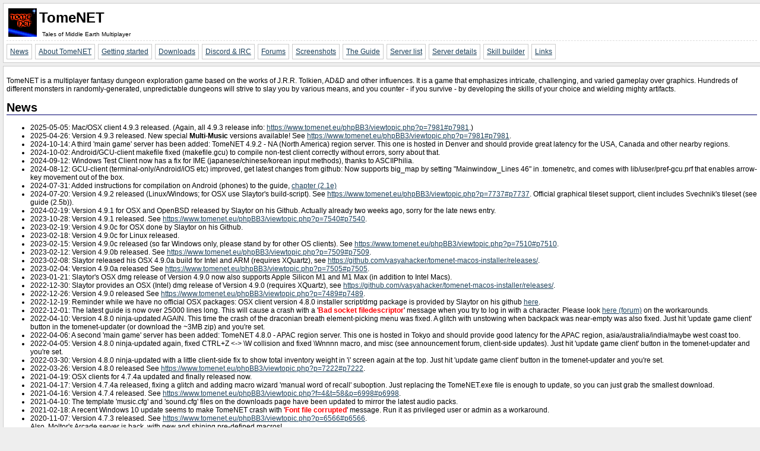

--- FILE ---
content_type: text/html; charset=UTF-8
request_url: https://tomenet.eu/index.php?id=167&server=apac.tomenet.eu
body_size: 4431
content:
<!DOCTYPE html>

<html lang="en"><head>
<meta charset="UTF-8">
<title>TomeNET</title>
<link rel="stylesheet" href="style.css" type="text/css">
</head>

<body>
<div id="header">
<table><tr>
<td rowspan="2"><img src="downloads/tomenet4.png" alt="TomeNET icon" style="width: 48px; height: 48px"></td>
<td><h1>TomeNET</h1></td>
</tr><tr>
<td><h6>Tales of Middle Earth Multiplayer</h6></td>
</tr></table>
<div id="nav">
<ul>
<li><a href="/index.php?id=167&server=apac.tomenet.eu">News</a><li><a href="/about.php?id=167&server=apac.tomenet.eu">About TomeNET</a><li><a href="/getting-started.php?id=167&server=apac.tomenet.eu">Getting started</a><li><a href="/downloads.php?id=167&server=apac.tomenet.eu">Downloads</a><li><a href="/discord.php?id=167&server=apac.tomenet.eu">Discord & IRC</a><li><a href="/phpBB3/" target="_blank">Forums</a><li><a href="/screenshots.php?id=167&server=apac.tomenet.eu">Screenshots</a><li><a href="/guide.php?id=167&server=apac.tomenet.eu">The Guide</a><li><a href="/meta.php?id=167&server=apac.tomenet.eu">Server list</a><li><a href="/mainstats.php?id=167&server=apac.tomenet.eu">Server details</a><li><a href="/skill_builder.php?id=167&server=apac.tomenet.eu">Skill builder</a><li><a href="/links.php?id=167&server=apac.tomenet.eu">Links</a></ul>
</div>
<div class="clearboth"></div>
</div>
<div id="content">

<p>TomeNET is a multiplayer fantasy dungeon exploration game based on the works of J.R.R. Tolkien, AD&D and other influences. It is a game that emphasizes intricate, challenging, and varied gameplay over graphics. Hundreds of different monsters in randomly-generated, unpredictable dungeons will strive to slay you by various means, and you counter - if you survive - by developing the skills of your choice and wielding mighty artifacts.</p>
<h1>News</h1>
<ul>
<li>2025-05-05: Mac/OSX client 4.9.3 released. (Again, all 4.9.3 release info: <a href="https://www.tomenet.eu/phpBB3/viewtopic.php?p=7981#p7981">https://www.tomenet.eu/phpBB3/viewtopic.php?p=7981#p7981</a>.)
<li>2025-04-26: Version 4.9.3 released. New special <b>Multi-Music</b> versions available! See <a href="https://www.tomenet.eu/phpBB3/viewtopic.php?p=7981#p7981">https://www.tomenet.eu/phpBB3/viewtopic.php?p=7981#p7981</a>.
<li>2024-10-14: A third 'main game' server has been added: TomeNET 4.9.2 - NA (North America) region server. This one is hosted in Denver and should provide great latency for the USA, Canada and other nearby regions.
<li>2024-10-02: Android/GCU-client makefile fixed (makefile.gcu) to compile non-test client correctly without errors, sorry about that.
<li>2024-09-12: Windows Test Client now has a fix for IME (japanese/chinese/korean input methods), thanks to ASCIIPhilia.
<li>2024-08-12: GCU-client (terminal-only/Android/iOS etc) improved, get latest changes from github: Now supports big_map by setting "Mainwindow_Lines 46" in .tomenetrc, and comes with lib/user/pref-gcu.prf that enables arrow-key movement out of the box.
<li>2024-07-31: Added instructions for compilation on Android (phones) to the guide, <a href="https://tomenet.eu/guide.php?chapter=2.1e">chapter (2.1e)</a>
<li>2024-07-20: Version 4.9.2 released (Linux/Windows; for OSX use Slaytor's build-script). See <a href="https://www.tomenet.eu/phpBB3/viewtopic.php?p=7737#p7737">https://www.tomenet.eu/phpBB3/viewtopic.php?p=7737#p7737</a>. Official graphical tileset support, client includes Svechnik's tileset (see guide (2.5b)).
<li>2024-02-19: Version 4.9.1 for OSX and OpenBSD released by Slaytor on his Github. Actually already two weeks ago, sorry for the late news entry.
<li>2023-10-28: Version 4.9.1 released. See <a href="https://www.tomenet.eu/phpBB3/viewtopic.php?p=7540#p7540">https://www.tomenet.eu/phpBB3/viewtopic.php?p=7540#p7540</a>.
<li>2023-02-19: Version 4.9.0c for OSX done by Slaytor on his Github.
<li>2023-02-18: Version 4.9.0c for Linux released.
<li>2023-02-15: Version 4.9.0c released (so far Windows only, please stand by for other OS clients). See <a href="https://www.tomenet.eu/phpBB3/viewtopic.php?p=7510#p7510">https://www.tomenet.eu/phpBB3/viewtopic.php?p=7510#p7510</a>.
<li>2023-02-12: Version 4.9.0b released. See <a href="https://www.tomenet.eu/phpBB3/viewtopic.php?p=7509#p7509">https://www.tomenet.eu/phpBB3/viewtopic.php?p=7509#p7509</a>.
<li>2023-02-08: Slaytor released his OSX 4.9.0a build for Intel and ARM (requires XQuartz), see <a href="https://github.com/vasyahacker/tomenet-macos-installer/releases/">https://github.com/vasyahacker/tomenet-macos-installer/releases/</a>.
<li>2023-02-04: Version 4.9.0a released See <a href="https://www.tomenet.eu/phpBB3/viewtopic.php?p=7505#p7505">https://www.tomenet.eu/phpBB3/viewtopic.php?p=7505#p7505</a>.
<li>2023-01-21: Slaytor's OSX dmg release of Version 4.9.0 now also supports Apple Silicon M1 and M1 Max (in addition to Intel Macs).
<li>2022-12-30: Slaytor provides an OSX (Intel) dmg release of Version 4.9.0 (requires XQuartz), see <a href="https://github.com/vasyahacker/tomenet-macos-installer/releases/">https://github.com/vasyahacker/tomenet-macos-installer/releases/</a>.
<li>2022-12-26: Version 4.9.0 released See <a href="https://www.tomenet.eu/phpBB3/viewtopic.php?p=7489#p7489">https://www.tomenet.eu/phpBB3/viewtopic.php?p=7489#p7489</a>.
<li>2022-12-19: Reminder while we have no official OSX packages: OSX client version 4.8.0 installer script/dmg package is provided by Slaytor on his github <a href="https://github.com/vasyahacker/tomenet-macos-installer/releases/tag/4.8.0">here</a>.
<li>2022-12-01: The latest guide is now over 25000 lines long. This will cause a crash with a '<span style="color:#FF0000";><b>Bad socket filedescriptor</b></span>' message when you try to log in with a character. Please look <a href="https://tomenet.eu/phpBB3/viewtopic.php?t=2619">here (forum)</a> on the workarounds.
<li>2022-04-10: Version 4.8.0 ninja-updated AGAIN. This time the crash of the draconian breath element-picking menu was fixed. A glitch with unstowing when backpack was near-empty was also fixed. Just hit 'update game client' button in the tomenet-updater (or download the ~3MB zip) and you're set.
<li>2022-04-06: A second 'main game' server has been added: TomeNET 4.8.0 - APAC region server. This one is hosted in Tokyo and should provide good latency for the APAC region, asia/australia/india/maybe west coast too.
<li>2022-04-05: Version 4.8.0 ninja-updated again, fixed CTRL+Z <-> \W collision and fixed \Wnnnn macro, and misc (see announcement forum, client-side updates). Just hit 'update game client' button in the tomenet-updater and you're set.
<li>2022-03-30: Version 4.8.0 ninja-updated with a little client-side fix to show total inventory weight in 'i' screen again at the top. Just hit 'update game client' button in the tomenet-updater and you're set.
<li>2022-03-26: Version 4.8.0 released See <a href="https://www.tomenet.eu/phpBB3/viewtopic.php?p=7222#p7222">https://www.tomenet.eu/phpBB3/viewtopic.php?p=7222#p7222</a>.
<li>2021-04-19: OSX clients for 4.7.4a updated and finally released now.
<li>2021-04-17: Version 4.7.4a released, fixing a glitch and adding macro wizard 'manual word of recall' suboption. Just replacing the TomeNET.exe file is enough to update, so you can just grab the smallest download.
<li>2021-04-16: Version 4.7.4 released. See <a href="https://www.tomenet.eu/phpBB3/viewtopic.php?f=4&t=58&p=6998#p6998">https://www.tomenet.eu/phpBB3/viewtopic.php?f=4&t=58&p=6998#p6998</a>.
<li>2021-04-10: The template 'music.cfg' and 'sound.cfg' files on the downloads page have been updated to mirror the latest audio packs.
<li>2021-02-18: A recent Windows 10 update seems to make TomeNET crash with '<span style="color:#FF0000";><b>Font file corrupted</b></span>' message. Run it as privileged user or admin as a workaround.
<li>2020-11-07: Version 4.7.3 released. See <a href="https://www.tomenet.eu/phpBB3/viewtopic.php?p=6566#p6566">https://www.tomenet.eu/phpBB3/viewtopic.php?p=6566#p6566</a>.</br>Also, Moltor's Arcade server is back, with new and shining pre-defined macros!
<li>2018-12-13: Released linux-am64 download package (.tar.bz2) that consists of the v4.7.2 client and the official sound pack included.
<li>2018-11-28: Client 4.7.2 for OSX released. It was compiled by Lunitin, on Mojave (OSX 10.14), thanks for your help.
<li>2018-11-20: Client 4.7.2 released. See <a href="https://www.tomenet.eu/phpBB3/viewtopic.php?f=4&t=58&p=6100#p6100">https://www.tomenet.eu/phpBB3/viewtopic.php?f=4&t=58&p=6100#p6100</a>.
<li>2017-08-19: Client 4.7.1a released. See <a href="https://www.tomenet.eu/phpBB3/viewtopic.php?f=4&t=58&p=4397#p4397">https://www.tomenet.eu/phpBB3/viewtopic.php?f=4&t=58&p=4397#p4397</a>.
<li>2017-03-11: Client 4.7.1 released (OSX too!). See <a href="https://www.tomenet.eu/phpBB3/viewtopic.php?f=4&t=7&p=3969#p3969">https://www.tomenet.eu/phpBB3/viewtopic.php?f=4&t=7&p=3969#p3969</a>.
<li>2016-12-19: Client 4.7.0b released. See <a href="https://www.tomenet.eu/phpBB3/viewtopic.php?f=4&t=58&p=3859#p3859">https://www.tomenet.eu/phpBB3/viewtopic.php?f=4&amp;t=7&amp;p=3521#p3529</a>.
<li>2016-10-09: Client 4.7.0a released. See <a href="https://www.tomenet.eu/phpBB3/viewtopic.php?f=4&t=7&p=3521#p3529">https://www.tomenet.eu/phpBB3/viewtopic.php?f=4&amp;t=7&amp;p=3521#p3529</a>.
<li>2016-10-08: Client 4.7.0 released. See <a href="https://www.tomenet.eu/phpBB3/viewtopic.php?f=4&t=7&p=3520#p3520">https://www.tomenet.eu/phpBB3/viewtopic.php?f=4&amp;t=7&amp;p=3520#p3520</a>.
<li>2016-02-16: Check out the new <a href="pstores.php">player store search</a> feature.
<li>2015-12-31: Client 4.6.1a released. See <a href="https://www.tomenet.eu/phpBB3/viewtopic.php?f=4&amp;p=2307#p2312">https://www.tomenet.eu/phpBB3/viewtopic.php?f=4&amp;p=2307#p2312</a>.
<li>2015-12-26: Version 4.6.1 for OSX released.
<li>2015-12-21: Version 4.6.1 released. See <a href="https://www.tomenet.eu/phpBB3/viewtopic.php?f=4&amp;p=2308#p2308">https://www.tomenet.eu/phpBB3/viewtopic.php?f=4&amp;p=2308#p2308</a>.
<li>2015-05-03: Version 4.6.0 released. See <a href="https://www.tomenet.eu/phpBB3/viewtopic.php?f=4&t=7&amp;p=2055#p2055">https://www.tomenet.eu/phpBB3/viewtopic.php?f=4&t=7&amp;p=2055#p2055</a>.<br>
A new subforum "<b>Trading</b>" has been added. Post your offers or requests there to strike bargains!
<li>2015-02-01: Version 4.5.9 released. See <a href="https://www.tomenet.eu/phpBB3/viewtopic.php?f=4&t=58&amp;p=1953#p1953">https://www.tomenet.eu/phpBB3/viewtopic.php?f=4&t=58&amp;p=1953#p1953</a>.<br>
<b>We will be using the host name 'tomenet.eu' instead of 'tomenet.net' from now on, please make sure to update your bookmarks and only use tomenet.eu! Tomenet.net will stay available for a transitional period.</b>
<li>2014-12-21: Version 4.5.8a released. See <a href="https://www.tomenet.eu/phpBB3/viewtopic.php?f=4&t=58&amp;p=1930#p1930">https://www.tomenet.eu/phpBB3/viewtopic.php?f=4&t=58&amp;p=1930#p1930</a>.
<li>2014-10-13: Version 4.5.8 released. See <a href="https://www.tomenet.eu/phpBB3/viewtopic.php?f=4&t=58&amp;p=1884#p1884">https://www.tomenet.eu/phpBB3/viewtopic.php?f=4&t=58&amp;p=1884#p1884</a>.
<li>2014-09-30: Version 4.5.7b for Windows has been reuploaded (all client types), because the updater was broken. See <a href="https://www.tomenet.eu/phpBB3/viewtopic.php?f=4&t=58&amp;p=1878#p1878">here</a> for an explanation.
<li>2014-09-02: Version 4.5.7b released. See <a href="https://www.tomenet.eu/phpBB3/viewtopic.php?f=4&t=58&amp;p=1860#p1860">https://www.tomenet.eu/phpBB3/viewtopic.php?f=4&t=58&amp;p=1860#p1860</a>.
<li>2014-08-06: Server source code 4.5.7a ninja-fixed. Update recommended (see announcements forum).
<li>2014-08-02: Version 4.5.7a hotfixed! If you downloaded it before this announcement, please re-download it, sorry for the inconvenience.
<li>2014-08-01: Version 4.5.7a released. See <a href="https://www.tomenet.eu/phpBB3/viewtopic.php?f=4&t=58&amp;p=1847#p1847">https://www.tomenet.eu/phpBB3/viewtopic.php?f=4&t=58&amp;p=1847#p1847</a>.
<li>2014-05-19: Version 4.5.7 released. See <a href="https://www.tomenet.eu/phpBB3/viewtopic.php?f=4&t=58&amp;p=1831#p1831">https://www.tomenet.eu/phpBB3/viewtopic.php?f=4&t=58&amp;p=1831#p1831</a>.
<li>2013-12-29: Version 4.5.6 released. Sound pack updated. See <a href="https://www.tomenet.eu/phpBB3/viewtopic.php?f=4&t=7&amp;p=1832#p1767">https://www.tomenet.eu/phpBB3/viewtopic.php?f=4&t=7&amp;p=1832#p1767</a>.
<li>2013-11-23: Scheduled server maintenance will be performed on November 24, 2013. Visit the forums for more details: <a href="https://www.tomenet.eu/phpBB3/viewtopic.php?f=&amp;t=628">https://www.tomenet.eu/phpBB3/viewtopic.php?f=&amp;t=628</a>.
<li>2013-11-11: The 4.5.5 source code tar.bz2 file was updated with a last minute fix.
<li>2013-11-10: Version 4.5.5 released. Sound pack updated! See <a href="https://www.tomenet.eu/phpBB3/viewtopic.php?f=4&t=7&amp;p=1720#p1720">https://www.tomenet.eu/phpBB3/viewtopic.php?f=4&t=7&amp;p=1720#p1720</a>.
<li>2013-08-13: Version 4.5.4 released. See <a href="https://www.tomenet.eu/phpBB3/viewtopic.php?f=4&t=7&amp;p=1682#p1682">https://www.tomenet.eu/phpBB3/viewtopic.php?f=4&t=7&amp;p=1682#p1682</a>.
<li>2013-05-17: Version 4.5.3b released. See <a href="https://www.tomenet.eu/phpBB3/viewtopic.php?f=4&t=58&amp;p=1617#p1617">https://www.tomenet.eu/phpBB3/viewtopic.php?f=4&t=58&amp;p=1617#p1617</a>.
<li>2013-02-26: Version 4.5.3a released. See <a href="https://www.tomenet.eu/phpBB3/viewtopic.php?f=4&t=58&amp;p=1568#p1568">https://www.tomenet.eu/phpBB3/viewtopic.php?f=4&t=58&amp;p=1568#p1568</a>.
<li>2013-01-30: The 4.5.3 source code archive has been ninja-updated: A bug preventing monster traps loaded with rods from firing has been fixed.
<li>2013-01-30: Windows 4.5.3 client has been updated: Now contains file 'TomeNET.ini.default' instead of 'TomeNET.ini' to avoid overwriting your previous configuration. If the client caused problems, please redownload it now.
<li>2013-01-30: Version 4.5.3 released. See <a href="https://www.tomenet.eu/phpBB3/viewtopic.php?f=4&t=58&amp;p=1549#p1549">https://www.tomenet.eu/phpBB3/viewtopic.php?f=4&t=58&amp;p=1549#p1549</a>.
<li>2013-01-14: The 4.5.2 Windows client was hotfixed AGAIN! If you already downloaded the client, please read <a href="https://www.tomenet.eu/phpBB3/viewtopic.php?f=4&t=58&amp;p=1536#p1536">HERE!</a> Thanks.
<li>2013-01-13: The 4.5.2 Windows client was hotfixed 3.5 hours after release. If you got it early, just grab the exe-only zip and overwrite TomeNET.exe and you're fine.
<li>2013-01-13: Version 4.5.2 released. *FULL UPDATE REQUIRED*. Make sure you read the patch notes at <a href="https://www.tomenet.eu/phpBB3/viewtopic.php?f=4&t=58&amp;p=1534#p1534">https://www.tomenet.eu/phpBB3/viewtopic.php?f=4&t=58&amp;p=1534#p1534</a>.
<li><a href="//www.tomenet.eu/index.php?show=all">Show older items</a>
</ul>
<div id="footer">Maintained by the TomeNET dev team.</div>
</div>
</body></html>


--- FILE ---
content_type: text/css
request_url: https://tomenet.eu/style.css
body_size: 615
content:
P, H1, H2, H3, H4, H5, H6, TD, LI, A, DIV { font-family: Verdana, Arial }
H1 { font-size: 20px; border-bottom: 1px solid #00006f; width: 100% }
H2 { font-size: 16px; border-bottom: 1px solid #00007e; width: 100% }
H3 { font-size: 14px }
H4 { font-size: 13px }
H5 { font-size: 12px }
H6 { font-size: 10px }
H1, H2, H3, H4 { font-weight: bold }
H5, H6 { font-weight: normal }
P, TD, LI, A, DIV { font-size: 12px }
A { font-style: normal }
PRE A { font-family: monospace }
A:link { color: #1D415B }
A:hover { }
A:active { color: #1D415B }
A:visited { color: #2B6289 }
BODY {
	background-color: #eee;
	margin: 0px;
}

#header {
	background-color: white;
	border: 1px solid #ccc;
	border-right: none;
	margin: 5px;
	margin-right: 0px;
	padding: 5px;
}

#header H1 {
	border-bottom: none;
	font-size: 24px;
	margin: 0px;
}

#header H6 {
	margin: 0px;
	margin-left: 5px;
}

/* Top level navigation */
#nav {
	border-top: 1px dashed #ddd;
}
#nav ul {
	list-style: none;
	margin: 0px;
	padding: 0px;
}
#nav li {
	float: left;
	margin: 5px;
	margin-left: 0px;
	margin-bottom: 0px;
}
#nav a {
	border: 1px solid #ccc;
	display: block;
	padding: 5px;
}
#nav a.current{
	border-bottom: 3px solid #555;
	padding-bottom: 3px;
}
#nav a:hover {
	background-color: #eee;
}


#dummy, .clearboth {
	clear: both;
}

#content {
	background-color: white;
	border: 1px solid #ccc;
	border-right: none;
	margin: 5px;
	margin-right: 0px;
	padding: 5px;
	clear: both;
}

#footer {
	text-align: right;
	font-size: 10px;
	clear: both;
}

.float-right {
	margin: 5px;
	float: right;
}

/* Second level navigation */
#nav2 ul {
	list-style: none;
	margin: 0px;
	padding: 0px;
}
#nav2 li {
	float: left;
	margin-right: 5px;
}
#nav2 a {
	border: 1px solid #ccc;
	display: block;
	padding: 5px;
}
#nav2 a.current {
	border-bottom: 3px solid #555;
	padding-bottom: 3px;
}
#nav2 a:hover {
	background-color: #eee;
}
